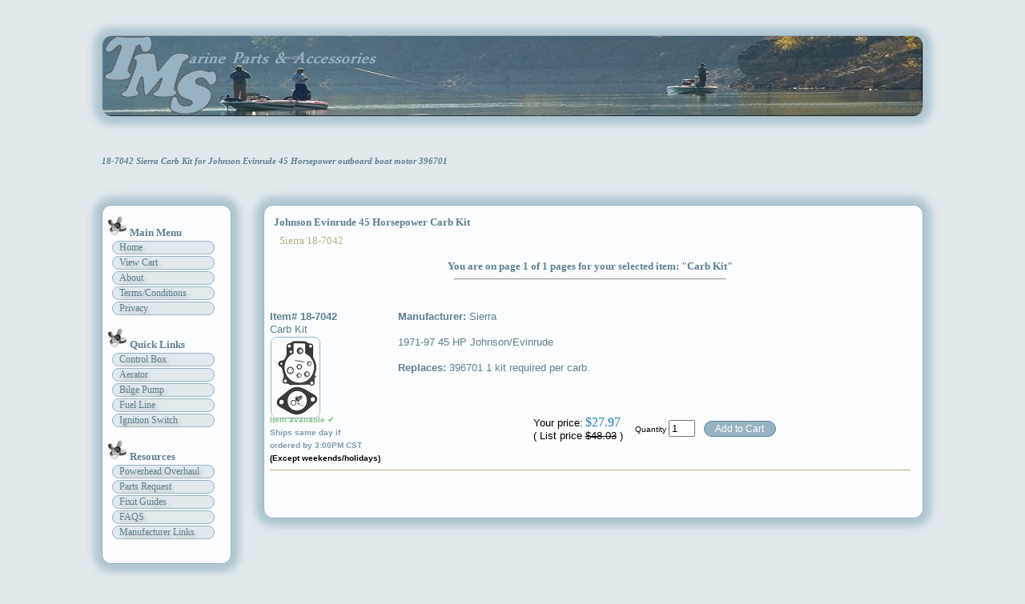

--- FILE ---
content_type: text/html
request_url: https://www.tenkillermarine.com/itemname/4/21/31/
body_size: 9685
content:
<!DOCTYPE HTML SYSTEM "http://www.tenkillermarine.com/HTML4plus.dtd">
<html>

<head>
<base href="https://www.tenkillermarine.com">
<meta http-equiv="Content-Type" content="text/html; charset=utf-8">
<title>
Johnson Evinrude 45 Horsepower
Carb Kit 18-7042 | TMS Boat Parts
</title>
<meta name="Description" content="Sierra Carb Kit 1971-97 45 HP Johnson/Evinrude 396701">
<meta http-equiv="content-language" content="en-us">
<link rel="stylesheet" type="text/css" href="button.css">
<script type="text/javascript" src="http://temp.tenkillermarine.com/oodomimagerollover.js">

</script>
<!--[if IE]>
<meta http-equiv="Page-Enter" content="blendTrans(duration=0.0001)">
<meta http-equiv="Page-Exit" content="blendTrans(duration=0.0001)">
<![endif]-->
</head>

<body bgcolor="#E1E9ED">
<br>
<table align="center" width="1024" cellpadding="20" cellspacing="0" border="0">
<tr>

<td colspan="2">


  <img class="p-shadow" src="images/header.jpg" width="1024" height="100">
  
  
  
  
  </td>

</tr>
<tr>
<td colspan="2">

<h2 style="font-size:11px;"><font face="tahoma" color="#5D7F8F"><i> 

 18-7042 Sierra  Carb Kit

for 
Johnson Evinrude 45 Horsepower outboard boat motor
 396701
</i></font></h2>


</td>
</tr>
<tr>
<td width="150" valign="top">



<div class="p-shadow">
  <div>
    <p>







<table width="160" style="height: 390px;" align="center" cellpadding="0" cellspacing="0" border="0">
<tr>
<td valign="middle">&nbsp;&nbsp;<img align="bottom" style="border-width: 0px" width="25" height="25" src="images/common/theme/menu/menu.gif" alt="menu"> <font color="#5D7F8F"><b>Main Menu</b></font><br></td>
</tr><tr>
<td nowrap><a class="linkmenu" href="https://www.tenkillermarine.com">Home</a></td>
</tr><tr>
<td nowrap><a class="linkmenu" href="https://www.tenkillermarine.com/shopcart.asp">View Cart</a></td>
</tr><tr>
<td nowrap><a class="linkmenu" href="https://www.tenkillermarine.com/about.asp">About</a></td>
</tr><tr>
<td nowrap> <a class="linkmenu" href="https://www.tenkillermarine.com/conditions.asp">Terms/Conditions</a></td>
</tr><tr>
<td nowrap> <a class="linkmenu" href="https://www.tenkillermarine.com/privacy.asp">Privacy</a></td>
</tr><tr>
<td valign='middle'><br>&nbsp;&nbsp;<img align='bottom' style='border-width: 0px' width='25' height='25' src='images/common/theme/menu/menu.gif' alt="menu"> <font color="#5D7F8F"><b>Quick Links</b></font><br></td>
</tr><tr>
<td nowrap > <a class="linkmenu" href="https://www.tenkillermarine.com/itemname/1/119/37">Control Box</a></td>
</tr><tr>
<td nowrap> <a class="linkmenu" href="https://www.tenkillermarine.com/itemname/1/134/4">Aerator</a></td>
</tr><tr>
<td nowrap> <a class="linkmenu" href="https://www.tenkillermarine.com/itemname/1/134/20">Bilge Pump</a></td>
</tr><tr>
<td nowrap> <a class="linkmenu" href="https://www.tenkillermarine.com/itemname/1/126/68">Fuel Line</a></td>
</tr><tr>
<td nowrap> <a class="linkmenu" href="https://www.tenkillermarine.com/itemname/1/121/91">Ignition Switch</a></td>
</tr><tr>
<td valign='middle'><br>&nbsp;&nbsp;<img align='bottom' style='border-width: 0px' width='25' height='25' src='images/common/theme/menu/menu.gif' alt="menu"> <font color="#5D7F8F"><b>Resources</b></font></td>
</tr><tr>
<td nowrap> <a class="linkmenu" href="https://www.tenkillermarine.com/powerhead.asp">Powerhead Overhaul</a></td>
</tr><tr>
<td nowrap> <a class="linkmenu" href="https://www.tenkillermarine.com/partsrequest.asp">Parts Request</a></td>
</tr><tr>

<td nowrap> <a class="linkmenu" href="https://www.tenkillermarine.com/tips.asp">Fixit Guides</a></td>
</tr><tr>
<td nowrap> <a class="linkmenu" href="https://www.tenkillermarine.com/faqs.asp">FAQS</a></td>
</tr><tr>
<td nowrap> <a class="linkmenu" href="https://www.tenkillermarine.com/links.asp">Manufacturer Links</a><br></td>
</tr>
</table>




</p>
</div>
</div>



</td>

<td valign="top">





<div class="p-shadow">
  <div>
    <p>

<table cellpadding='0' cellspacing='0' border='0'><tr>
<tr>
<td class='messagecellheader2'>&nbsp;&nbsp;&nbsp;
Johnson Evinrude 45 Horsepower
Carb Kit 


</td>
</tr><tr>
<td>
<table cellpadding='6' cellspacing='1' border='0'>
<tr>
<td>
<table cellpadding="0" cellspacing="0" border="0">
<tr>
<td valign="top"><font color="#B5AD84">&nbsp;&nbsp;&nbsp;
Sierra 18-7042
</font>


<SCRIPT language="JavaScript" type="text/javascript">
function pageTo( pNum )
{
    document.passOn.PageNo.value = pNum;
    document.passOn.submit( );
}
</SCRIPT>



<FORM name="passOn" action="prodsearch2.asp" method="post">
    <Input type="hidden" name="PageNo" value="0">
    <Input type="hidden" name="cat" value="itemname">
    <Input type="hidden" name="cval" value="4">
    <Input type="hidden" name="hval" value="21">
    <Input type="hidden" name="val" value="31">
</FORM>

<table align='center' cellpadding='0' cellspacing='0' border='0'><tr><td><br><center><font face='tahom'a size='2' color='#5D7F8F'><b>You are on page 1 of 1 pages for your selected item: "Carb Kit"</b></font></center>
    <hr align='center' width='95%'>
    </font><br><br></td></tr></table><table align='center' width='800' cellpadding='0' cellspacing='0' border='0'>
<form method='post' action='shopcart.asp?mode=add&amp;itemno=18-7042'><tr><td rowspan='2' width='160' align='left' valign='top'><font face='Arial' color='#5D7F8F' size='2'><b>Item# 18-7042</b><br></font><font face='Arial' color='#5D7F8F' size='2'>  Carb Kit</font><br><a class='p1' href='http://www.tenkillermarine.com/images/products2/18-7042.png' target='blank'><img src='http://www.tenkillermarine.com/images/thumbs/18-7042.png' alt='18-7042.png' /><b><img class='large' src='http://www.tenkillermarine.com/images/products2/18-7042.png' alt='18-7042.png' /></a><br><br><br><br><br><br><font face='Verdana, Arial' size='1' color='#86C686'><b>Item available &#x2714;</b></font><br><font face='Verdana, Arial' size='1' color='#7A99AC'>Ships same day if<br>ordered by 3:00PM CST</font><br><font face='arial' size='1'>(Except weekends/holidays)</font></td><td align='left' valign='top'><font face='Arial' size='2' color='#5D7F8F'><b>Manufacturer: </b> Sierra</font><br><br><font face='Arial' size='2' color='#5D7F8F'>1971-97 45 HP Johnson/Evinrude</font><br><br><font face='Arial' size='2' color='#5D7F8F'><b>Replaces:</b> 396701 </font><font face='Arial' size='2' color='#5D7F8F'> </font><font face='Arial' size='2' color='#5D7F8F'> </font><font face='Arial' size='2' color='#5D7F8F'> </font><font face='Arial' size='2' color='#5D7F8F'>1 kit required per carb. </font><br></font></td></tr><tr><td align='left' valign='top'>&nbsp;&nbsp;&nbsp;&nbsp;<table align='center' cellpadding='3' cellspacing='0' border='0'><tr><td colspan='3'><font face='Verdana, Arial' size='1'><font face='Verdana, Arial' size='2'>Your price:</font> <font face='comic sans ms' color='#1C7FB8' size='3'>$27.97<br></font><font face='Verdana, Arial' size='2'>( List price <strike>$48.03</strike> )</font></font></td><td>&nbsp;&nbsp;&nbsp;<font face='Verdana, Arial' size='1'>Quantity </font><input type='text' name='quant' size='2' value='1'></td><td><input type='submit' value='Add to Cart' class='addtocart'></td></tr></table></form></td><tr><td colspan='2'><hr style='color:#B5AD84;background-color:#B5AD84;height:1px;border:none;'><br></td></tr></table>








</td>
</tr>
</table>
</td>
</tr>
</table>
</tr>
<tr>
<td class="messagecellheader2">&nbsp;</td>
</td>
</tr>
</table>





</p>
</div>
</div>
<br>
</tr>
<tr>
<td colspan="2">


<div class="p-shadow">
  <div>
    <p>



<table width='100%' cellpadding='0' cellspacing='0' border='0'><tr>
<td colspan="4">&nbsp;</td>
</tr><tr>
<td width="40%">&nbsp;</td>
<td width="20%"><font face="arial" size="2" color="#5D7F8F"><b>Company Info</b></font></td>
<td width="20%"><font face="arial" size="2" color="#5D7F8F"><b>Site Features</b></font></td>
<td width="20%"><font face="arial" size="2" color="#5D7F8F"><b>Customer Service</b></font></td>
</tr><tr>
<td colspan="4">
<table width='100%' cellpadding='6' cellspacing='1' border='0'>
<tr>
<td>




<table align="center" width="100%" cellpadding="0" cellspacing="0" border="0">
<tr>
<td valign="top" width="40%" rowspan="2"><br><br>
  <img src="http://temp.tenkillermarine.com/images/cclogos.png" width="139" height="32" alt="johnson evinrude mercury"></td>
</tr>
<tr>
<td width="20%" valign="top"><a class="footerlink" href="http://www.tenkillermarine.com/contact.asp">Contact Us</a><a class="footerlink" href="http://www.tenkillermarine.com/about.asp">About Us</a></td>
<td width="20%" valign="top"><a class="footerlink" href="http://www.tenkillermarine.com/mb/category-view.asp">Forum</a><a class="footerlink" href="http://www.tenkillermarine.com/faqs.asp">FAQ</a><a class="footerlink" href="http://www.tenkillermarine.com/tips.asp">Fixit Guides</a><a class="footerlink" href="http://www.tenkillermarine.com/sitemap.asp">Sitemap</a></td>
<td width="20%" valign="top"><a class="footerlink" href="http://www.tenkillermarine.com/shipping.asp">Shipping</a><a class="footerlink" href="http://www.tenkillermarine.com/status.asp">Order Status</a><a class="footerlink" href="http://www.tenkillermarine.com/privacy.asp">Privacy</a><a class="footerlink" href="http://www.tenkillermarine.com/conditions.asp">Terms Of Use</a></td>


</tr>
<tr>
<td align="center" colspan="4"><font color="#5D7F8F">Copyright &copy; 2026 TMS Marine Parts</font></td>
</tr>
</table>




</td>
</tr>
</table>







<br><br>













</body>
</html>


--- FILE ---
content_type: text/css
request_url: https://www.tenkillermarine.com/button.css
body_size: 23579
content:

body {font-family: Tahoma;
font-size: 10pt;}

.shadow{
text-shadow:3px  3px  4px  #BEBEBE;
font-size: 10pt;
}

.messagecellheader2 {
font-family: Tahoma;
font-size: 10pt;
color: #5D7F8F;
}


.list {
font-family: Tahoma;
font-size: 10pt;
color: #5D7F8F;
}

.cartcontent {
background-image:url('images/cartcontenthead.jpg');
background-repeat:repeat-x;
padding-bottom: 5px;
padding-top: 5px;
color: #5D7F8F;
font-family: Tahoma;
font-size:13px;
font-weight:bold;
}

a {
text-decoration: none;
}

h1 {
font-family: Tahoma;
font-weight: bold;
color: #DBDBD3;
font-size: 11pt;
text-decoration: none;
padding-left: 10px;
padding-right: 10px;

}

.linkmenu {
text-shadow:3px  3px  4px  #BEBEBE;
display: block;
width: 110px;
margin-left: 12px;
margin-top: 2px;
border: solid 1px;
border-color: #97B3C3;
border-radius:30px;
color:#5D7F8F; 
background: #E1E9ED; 
text-decoration:none;
font-size: 12px;
padding:0px 8px;

}


.linkmenu:hover{ 
display: block;
width: 110px;
margin-left: 18px;
margin-top: 2px;
border: solid 1px;
border-color: #5B849B;
border-radius:30px;
color:#fff; 
background: #97B3C3; 
text-decoration:none;
font-size: 12px;
padding:0px 13px;

 

} 

.linkmenu2 {
text-shadow:3px  3px  4px  #BEBEBE;
display: block;
width: 125px;
margin-left: 12px;
margin-top: 2px;
border: solid 1px;
border-color: #97B3C3;
border-radius:30px;
color:#5D7F8F; 
background: #E1E9ED; 
text-decoration:none;
font-size: 12px;
padding:0px 8px;

}


.linkmenu2:hover{ 
display: block;
width: 125px;
margin-left: 13px;
margin-top: 2px;
border: solid 1px;
border-color: #5B849B;
border-radius:30px;
color:#fff; 
background: #97B3C3; 
text-decoration:none;
font-size: 12px;
padding:0px 8px;

 

} 

.partslink {
text-shadow:3px  3px  4px  #BEBEBE;
font-family: Comic Sans MS;
float: right;
display: block;
width: 100px;
margin-left: 3px;
margin-top: 2px;
border: solid 1px;
border-color: #97B3C3;
border-radius:30px;
color:#5D7F8F; 
background: #E1E9ED; 
text-decoration:none;
font-size: 12px;
padding:2px 8px;

}


.partslink:hover{
font-family: Comic Sans MS;
float: right;
display: block;
width: 100px;
margin-left: 3px;
margin-top: 2px;
border: solid 1px;
border-color: #5B849B;
border-radius:30px;
color:#fff; 
background: #97B3C3; 
text-decoration:none;
font-size: 12px;
padding:2px 8px; 

} 

.parttypelink {
text-shadow:3px  3px  4px  #BEBEBE;
font-family: Comic Sans MS;
float: right;
display: block;
width: 150px;
margin-left: 3px;
margin-top: 2px;
border: solid 1px;
border-color: #97B3C3;
border-radius:30px;
color:#5D7F8F; 
background: #E1E9ED; 
text-decoration:none;
font-size: 12px;
padding:2px 12px;

}


.parttypelink:hover{
font-family: Comic Sans MS;
float: right;
display: block;
width: 150px;
margin-left: 3px;
margin-top: 2px;
border: solid 1px;
border-color: #5B849B;
border-radius:30px;
color:#fff; 
background: #E1E9ED; 
text-decoration:none;
font-size: 12px;
padding:2px 8px; 

} 


.hplink {
text-shadow:3px  3px  4px  #BEBEBE;
font-family: Comic Sans MS;
float: right;
display: block;
width: 75px;
margin-left: 0px;
margin-top: 2px;
border: solid 1px;
border-color: #97B3C3;
border-radius:30px;
color:#5D7F8F; 
background: #E1E9ED; 
text-decoration:none;
font-size: 12px;
padding:2px 12px;

}


.hplink:hover{
font-family: Comic Sans MS;
float: right;
display: block;
width: 75px;
margin-left: 8px;
margin-top: 2px;
border: solid 1px;
border-color: #5B849B;
border-radius:30px;
color:#fff; 
background: #97B3C3; 
text-decoration:none;
font-size: 12px;
padding:2px 8px; 

} 

.footerlink {
display: block;
width: 90px;
margin-left: 0px;
margin-top: 2px;
border: solid 1px;
border-color: #97B3C3;
border-radius:30px;
color:#5D7F8F; 
background: #E1E9ED; 
text-decoration:none;
font-size: 12px;
padding:0px 8px;

}


.footerlink:hover{ 
display: block;
width: 90px;
margin-left: 5px;
margin-top: 2px;
border: solid 1px;
border-color: #5B849B;
border-radius:30px;
color:#fff; 
background: #97B3C3; 
text-decoration:none;
font-size: 12px;
padding:0px 13px;

 

} 

.salelink {
text-shadow:3px  3px  4px  #BEBEBE;
display: block;
width: 135px;
margin-left: 12px;
margin-top: 2px;
border: solid 1px;
border-color: #97B3C3;
border-radius:30px;
color:#5D7F8F; 
background: #E1E9ED; 
text-decoration:none;
font-size: 12px;
padding:0px 8px;

}


.salelink:hover{ 
display: block;
width: 135px;
margin-left: 18px;
margin-top: 2px;
border: solid 1px;
border-color: #5B849B;
border-radius:30px;
color:#fff; 
background: #97B3C3; 
text-decoration:none;
font-size: 12px;
padding:0px 13px;

 

} 

.border {
   border: solid 1px;
   border-color: #97B3C3;
 } 

.addtocart {
cursor: pointer;
display: block;
width: 90px;
height: 20px;
margin-left: 5px;
margin-top: 0px;
border: solid 1px;
border-color: #5B849B;
border-radius:30px;
color:#fff; 
background: #97B3C3; 
text-decoration:none;
font-size: 12px;
padding:0px 13px;

}
.addtocart:hover {
cursor: pointer;
display: block;
width: 90px;
height: 20px;
margin-left: 5px;
margin-top: 0px;
border: solid 1px;
border-color: #97B3C3;
border-radius:30px;
color:#5D7F8F; 
background: #E1E9ED; 
text-decoration:none;
font-size: 12px;
padding:0px 8px;
}

.update {
cursor: pointer;
display: block;
width: 110px;
height: 20px;
margin-left: 55px;
border: solid 1px;
border-color: #5B849B;
border-radius:30px;
color:#fff; 
background: #97B3C3; 
text-decoration:none;
font-size: 12px;
padding:0px 13px;
position:absolute;

}
.update:hover {
cursor: pointer;
display: block;
width: 110px;
height: 20px;
margin-left: 55px;
border: solid 1px;
border-color: #97B3C3;
border-radius:30px;
color:#5D7F8F; 
background: #E1E9ED; 
text-decoration:none;
font-size: 12px;
padding:0px 8px;
position:absolute;
}

.continue {
cursor: pointer;
display: block;
width: 140px;
height: 20px;
margin-left: 200px;
border: solid 1px;
border-color: #5B849B;
border-radius:30px;
color:#fff; 
background: #97B3C3; 
text-decoration:none;
font-size: 12px;
padding:0px 8px;
position:absolute;

}


.continue2 {
cursor: pointer;
display: block;
width: 140px;
height: 20px;
margin-left: 200px;
border: solid 1px;
border-color: #97B3C3;
border-radius:30px;
color:#5D7F8F; 
background: #E1E9ED; 
text-decoration:none;
font-size: 12px;
padding:0px 8px;
position:absolute;
}

.proceed {
cursor: pointer;
display: block;
width: 150px;
height: 20px;
margin-left: 5px;
margin-top: 0px;
border: solid 1px;
border-color: #5B849B;
border-radius:30px;
color:#fff; 
background: #97B3C3; 
text-decoration:none;
font-size: 12px;
padding:0px 13px;

}
.proceed:hover {
cursor: pointer;
display: block;
width: 150px;
height: 20px;
margin-left: 5px;
margin-top: 0px;
border: solid 1px;
border-color: #97B3C3;
border-radius:30px;
color:#5D7F8F; 
background: #E1E9ED; 
text-decoration:none;
font-size: 12px;
padding:0px 8px;
}

.submit {
cursor: pointer;
display: block;
width: 150px;
height: 20px;
margin-left: 5px;
margin-top: 0px;
border: solid 1px;
border-color: #5B849B;
border-radius:30px;
color:#fff; 
background: #97B3C3; 
text-decoration:none;
font-family: tahoma;
font-weight:bold;
font-size: 15px;
padding:0px 13px;

}
.submit:hover {
cursor: pointer;
display: block;
width: 150px;
height: 20px;
margin-left: 5px;
margin-top: 0px;
border: solid 1px;
border-color: #97B3C3;
border-radius:30px;
color:#5D7F8F; 
background: #E1E9ED;
font-family: tahoma;
font-weight:bold;
text-decoration:none;
font-size: 15px;
padding:0px 13px;
}

.submit:visited {
cursor: pointer;
display: block;
width: 150px;
height: 20px;
margin-left: 5px;
margin-top: 0px;
border: solid 1px;
border-color: #5B849B;
border-radius:30px;
color:#97B3C3; 
background: #97B3C3; 
text-decoration:none;
font-family: tahoma;
font-weight:bold;
font-size: 15px;
padding:0px 13px;

}


.vro {
cursor: pointer;
display: block;
width: 110px;
height: 20px;
margin-left: 0px;
border: solid 1px;
border-color: #5B849B;
border-radius:30px;
color:#fff; 
background: #97B3C3; 
text-decoration:none;
font-size: 12px;
padding:0px 8px;
position:absolute;

}


.vro:hover {
cursor: pointer;
display: block;
width: 110px;
height: 20px;
margin-left: 0px;
border: solid 1px;
border-color: #97B3C3;
border-radius:30px;
color:#5D7F8F; 
background: #E1E9ED; 
text-decoration:none;
font-size: 12px;
padding:0px 8px;
position:absolute;
}

.vro2 {
cursor: pointer;
display: block;
width: 150px;
height: 20px;
margin-left: 5px;
margin-top: 0px;
border: solid 1px;
border-color: #5B849B;
border-radius:30px;
color:#fff; 
background: #97B3C3; 
text-decoration:none;
font-size: 12px;
padding:0px 13px;
position:absolute;
}
.vro2:hover {
cursor: pointer;
display: block;
width: 150px;
height: 20px;
margin-left: 5px;
margin-top: 0px;
border: solid 1px;
border-color: #97B3C3;
border-radius:30px;
color:#5D7F8F; 
background: #E1E9ED; 
text-decoration:none;
font-size: 12px;
padding:0px 8px;
position:absolute;
}

.trouble {
cursor: pointer;
display: block;
width: 110px;
height: 20px;
margin-left: 10px;
border: solid 1px;
border-color: #5B849B;
border-radius:30px;
color:#fff; 
background: #97B3C3; 
text-decoration:none;
font-size: 12px;
padding:0px 8px;


}


.trouble:hover {
cursor: pointer;
display: block;
width: 110px;
height: 20px;
margin-left: 10px;
border: solid 1px;
border-color: #97B3C3;
border-radius:30px;
color:#5D7F8F; 
background: #E1E9ED; 
text-decoration:none;
font-size: 12px;
padding:0px 8px;

}

.reading {
cursor: pointer;
display: block;
width: 110px;
height: 20px;
margin-left: 015px;
border: solid 1px;
border-color: #5B849B;
border-radius:30px;
color:#fff; 
background: #97B3C3; 
text-decoration:none;
font-size: 12px;
padding:0px 8px;


}


.reading:hover {
cursor: pointer;
display: block;
width: 110px;
height: 20px;
margin-left: 15px;
border: solid 1px;
border-color: #97B3C3;
border-radius:30px;
color:#5D7F8F; 
background: #E1E9ED; 
text-decoration:none;
font-size: 12px;
padding:0px 8px;

}

.aboutlink {
text-shadow:3px  3px  4px  #BEBEBE;
display: block;
width: 110px;
margin-left: 12px;
margin-top: 2px;
border: solid 1px;
border-color: #97B3C3;
border-radius:30px;
color:#5D7F8F; 
background: #E1E9ED; 
text-decoration:none;
font-size: 12px;
padding:0px 8px;
position:absolute;

}


.aboutlink:hover{ 
display: block;
width: 110px;
margin-left: 18px;
margin-top: 2px;
border: solid 1px;
border-color: #5B849B;
border-radius:30px;
color:#fff; 
background: #97B3C3; 
text-decoration:none;
font-size: 12px;
padding:0px 13px;
position:absolute;
 
} 

.aboutlink2 {
text-shadow:3px  3px  4px  #BEBEBE;
display: block;
width: 160px;
margin-left: 180px;
margin-top: 2px;
border: solid 1px;
border-color: #97B3C3;
border-radius:30px;
color:#5D7F8F; 
background: #E1E9ED; 
text-decoration:none;
font-size: 12px;
padding:0px 8px;
position:absolute;

}


.aboutlink2:hover{ 
display: block;
width: 160px;
margin-left: 180px;
margin-top: 2px;
border: solid 1px;
border-color: #5B849B;
border-radius:30px;
color:#fff; 
background: #97B3C3; 
text-decoration:none;
font-size: 12px;
padding:0px 13px;
position:absolute;
 
} 


.requestlink {
text-shadow:3px  3px  4px  #BEBEBE;
display: block;
width: 175px;
margin-left: 12px;
margin-top: 2px;
border: solid 1px;
border-color: #97B3C3;
border-radius:30px;
color:#5D7F8F; 
background: #E1E9ED; 
text-decoration:none;
font-size: 12px;
padding:0px 8px;

}


.requestlink:hover{ 
display: block;
width: 175px;
margin-left: 18px;
margin-top: 2px;
border: solid 1px;
border-color: #5B849B;
border-radius:30px;
color:#fff; 
background: #97B3C3; 
text-decoration:none;
font-size: 12px;
padding:0px 13px;

 

} 

.faqlink {
text-shadow:3px  3px  4px  #BEBEBE;
display: block;
width: 175px;
margin-left: 12px;
margin-top: 2px;
border: solid 1px;
border-color: #97B3C3;
border-radius:30px;
color:#5D7F8F; 
background: #E1E9ED; 
text-decoration:none;
font-size: 12px;
padding:0px 8px;

}


.faqlink:hover{ 
display: block;
width: 175px;
margin-left: 18px;
margin-top: 2px;
border: solid 1px;
border-color: #5B849B;
border-radius:30px;
color:#fff; 
background: #97B3C3; 
text-decoration:none;
font-size: 12px;
padding:0px 13px;

 

} 


.font0{
font-family:Tahoma;
font-weight:normal;
font-size:8pt;
text-decoration:none;

}

.font1{
font-family:Tahoma;
font-weight:normal;
font-size:8pt;
text-decoration:none;

}

.font2{
font-family: Tahoma;
font-weight: normal;
font-size: 8pt;
text-decoration:none;

}

.font3{
font-family: Tahoma;
font-weight: normal;
font-size: 8pt;
text-decoration:none;

}

.font4{
font-family: Tahoma;
font-weight: normal;
font-size: 8pt;
text-decoration:none;

}

.font5{
font-family: Tahoma;
font-weight: normal;
font-size: 8pt;
text-decoration:none;

}

.font6{
font-family: Tahoma;
font-weight: normal;
font-size: 8pt;
text-decoration:none;

}



.messagecellheader2{
font-family: Tahoma;
font-weight: bold;
font-size: 10pt;
text-decoration:none;
}

.button {cursor:pointer; font:bold 10px tahoma; width:auto;}




.grad {
      background:#0195FA; 
      background: -webkit-gradient(linear, left top, right top, from(#013567), to(#0196FA), color-stop(0.7, 
            #0196FA));
      background: -moz-linear-gradient(left top, #013567, #0196FA 70%);
      background: -o-linear-gradient(left top, #013567, #0196FA 70%);
      filter: progid:DXImageTransform.Microsoft.gradient(startColorStr=#013567,
            endColorStr=#0196FA, GradientType=1);
      -ms-filter: progid:DXImageTransform.Microsoft.gradient(startColorstr=#013567,
            endColorstr=#0196FA, GradientType=1);
        background: linear-gradient(left top, #013567, #0195FA 70%);   }

.housebutton {
font-family: Verdana;
font-weight: bold;
font-size: 8pt;
text-align: center;
margin-bottom: 30px;
margin-top: 0px;
padding-left: 5px;
padding-right: 5px;

}

.housebutton a {
font-family: Verdana;
font-size: 8pt;
font-weight: bold;
padding: 0px;
text-decoration: none;
width: 145;
display: block;
color: #ffffff;
background-color: #915353;
border-top: 2px #B05E5E solid;
border-left: 2px #B05E5E solid;
border-bottom: 2px #FE8080 solid;
border-right: 2px #FE8080 solid;
border-radius: 4px;
box-shadow: -3px -6px 5px 3px rgba(0,0,0,.3);

}

.housebutton a:hover {
font-family: Verdana;
font-size: 8pt;
font-weight: bold;
background-color: #613535; color:#ffff00;
border-top: 2px #915353 solid;
border-left: 2px #915353 solid;
border-bottom: 2px #BD7777 solid;
border-right: 2px #BD7777 solid;
border-radius: 4px;
box-shadow: -2px -5px 4px 2px rgba(0,0,0,.2);
}


.design6{ 
background-color:#915353; 
border:2px solid #FE8080;  
padding:5px;
cursor:pointer;
-webkit-border-top-left-radius: 8px; 
-moz-border-radius-topleft: 8px; 
-webkit-border-bottom-right-radius: 8px; 
-moz-border-radius-bottomright: 8px; 
color: #ffffff; 
font-size:15px; 
font-weight:bold; 
font-style:italic; 
border-radius:8px;
position:relative;
left:200px;
} 

.design6:hover{ 
background-color:#613535; 
border:2px solid #B05E5E;
padding:5px;
cursor:pointer;
-webkit-border-top-left-radius: 8px; 
-moz-border-radius-topleft: 8px; 
-webkit-border-bottom-right-radius: 8px; 
-moz-border-radius-bottomright: 8px; 
color: #ffff00; 
font-size:15px; 
font-weight:bold; 
font-style:italic; 
border-radius:8px;
position:relative;
left:200px;
} 


.design7{ 
background-color:#915353; 
border:2px solid #FE8080; 
padding:5px;
cursor:pointer;
-webkit-border-top-left-radius: 8px; 
-moz-border-radius-topleft: 8px; 
-webkit-border-bottom-right-radius: 8px; 
-moz-border-radius-bottomright: 8px; 
color: #ffffff; 
font-size:15px; 
font-weight:bold; 
font-style:italic; 
border-radius:8px;

} 

.design7:hover{ 
background-color:#613535; 
border:2px solid #B05E5E; 
padding:5px;
cursor:pointer;
-webkit-border-top-left-radius: 8px; 
-moz-border-radius-topleft: 8px; 
-webkit-border-bottom-right-radius: 8px; 
-moz-border-radius-bottomright: 8px; 
color: #ffff00; 
font-size:15px; 
font-weight:bold; 
font-style:italic; 
border-radius:8px;

} 




.salebutton {
font-family: Tahoma;
font-weight: normal;
font-weight: bold;
font-size: 8pt;
text-align: center;
margin-bottom: 0px;
margin-top: 0px;}

.salebutton a {
font-family: Tahoma;
padding: 1px;
text-decoration: none;
width: auto;
display: block;
color: #35001A;
background-color: #BA899E;
border-top: 2px #DCADC1 solid;
border-left: 2px #DCADC1 solid;
border-bottom: 2px #8B576E solid;
border-right: 2px #8B576E solid;}

.salebutton a:hover {
font-family: Tahoma;
background-color: #8B576E; color:#FFFF00;
border-top: 2px #97667C solid;
border-left: 2px #97667C solid;
border-bottom: 2px #DCADC1 solid;
border-right: 2px #DCADC1 solid;}

.phbutton {
font-family: Tahoma;
font-weight: bold;
font-size: 8pt;
text-align: center;
margin-bottom: 0px;
margin-top: 0px;}

.phbutton a {
font-family: Tahoma;
padding: 1px;
text-decoration: none;
width: auto;
display: block;
color: #25240F;
background-color: #BFBA76;
border-top: 2px #DFD88A solid;
border-left: 2px #DFD88A solid;
border-bottom: 2px #8D8959 solid;
border-right: 2px #8D8959 solid;}

.phbutton a:hover {
font-family: Tahoma;
background-color: #68653C; color:#FFFF00;
border-top: 2px #8D8959 solid;
border-left: 2px #8D8959 solid;
border-bottom: 2px #DFD88A solid;
border-right: 2px #DFD88A solid;}

#menu {position:relative;top:10px;left:10px;width:75px;background-color:#f8f8f8;}
#menu a.p1, #menu a.p1:visited {display:block;width:75px;height:75px;text-decoration:none;top:0;left:0;border:0;}
#menu a img {border:1px;}
#menu a.p1:hover {text-decoration:none;background-color:#f8f8f8;color:#000;border:1px;}
#menu a .large {display:block;position:absolute;width:1px;height:1px;border:1px;top:-1px;left:-1px;}
#menu a.p1:hover .large {position:absolute;top:-100px;left:150px;width:auto;height:auto;border:1px solid #000000;}

 .header-shadow {
background-image:url('images/header.jpg');
width: 1024px;
height: 100px;	 
border-radius: 12px;
box-shadow: 0px 0px 10px 10px rgba(171,193,205,.9);
border: solid 1px;
border-color: #97B3C3;
display: block;
width: auto;
background-color: #FCFDFE;

  }

 .p-shadow {
border-radius: 12px;
box-shadow: 0px 0px 10px 10px rgba(171,193,205,.9);
border: solid 1px;
border-color: #97B3C3;
display: block;
width: auto;
background-color: #FCFDFE;

  }

 .forum-shadow {

border-radius: 12px;
box-shadow: 0px 0px 10px 10px rgba(171,193,205,.9);
border: solid 1px;
border-color: #97B3C3;
display: block;
width: 90%;
background-color: #FCFDFE;
right-margin: auto;
left-margin: auto;


 }
 .pp-shadow {
border-radius: 12px;
overflow: hidden;
box-shadow: 0px 0px 10px 10px rgba(171,193,205,.9);
border: solid 1px;
margin: 0 0 0 0;
padding: 0 0 0 0;
display: block;
width: 1024px;
height: 100px;
background-color: #f3f3f3;
position:relative;
  }


 .d-shadow {
margin-left:auto;
margin-right:auto;
border-radius: 12px;
border: solid 1px;
width: 750;
display: block;
overflow: hidden;

  }
  
 .billship-shadow {
margin-left:auto;
margin-right:auto;
border-radius: 12px;
border: solid 1px;
width: 440;
display: block;
overflow: hidden;

  }  
  
 .c-shadow {
border-radius: 12px;
box-shadow: -10px -10px 30px 10px rgba(0,0,0,.3);
border: solid 4px;
width: 650;
display: block;
background-color: #f3f3f3;
position:relative;

  } 

 .cart-shadow {
border-radius: 12px;
box-shadow: -5px -5px 30px 5px rgba(224,224,224,.3);
border: solid 4px;
width: 200;
display: block;
background-color: #f3f3f3;
position:relative;

}
 
/*.p-shadow div {
 /* background: none !important;
 /* background: url(images/shadow2.gif) no-repeat left top;
 /* padding: 0 !important;
  /*padding: 0 8px 8px 0;
 /* }

/*.p-shadow p {
  /*color: #375274;
  /*background-color: #ffffff;
  /*font: tahoma;
  border: 1px solid #375274;
 padding: 10px;
 /* margin: -6px 6px 6px -6px !important;
  /*margin: 0;
 /*}



.left { float: left }










.ienlarger {
	float: left;
	clear: none; /* set to left or right if needed */
	padding-bottom: 5px; /* space between thumbs. Don't change this to margin */
	padding-left: 50px; /* space between thumbs and wrapping text when there is any text around it */

}

.ienlarger a { 
	display:block;
	text-decoration: none;
/* add cursor:default; to this rule to disable the hand cursor */
}

.ienlarger a:hover{ /* don't move this positioning to normal state */
 	position:relative;
}

.ienlarger span img {
	border: 0px; /* adds a border around the image */
	margin-bottom: 0px; /* pushes the text down from the image */
}

.ienlarger a span {  /* this is for the large image and the caption */
	position: absolute;
	display:none;
	color: #FFCC00; /* caption text colour */
	text-decoration: none;
	font-family: Arial, Helvetica, sans-serif;
	font-size: 13px; /* caption text size */
	background-color: #000000;
	font-weight: bold;
	padding-top: 1px;
	padding-right: 1px;
	padding-bottom: 1px;
	padding-left: 1px;
}

.ienlarger img { /* leave or IE puts a border around links */
border-width: 0;
}

.ienlarger a:hover span { 
	display:block;
	top: -75px; /* means the pop-up's top is 50px away from thumb's top */
	left: 125px; /* means the pop-up's left is 90px far from the thumb's left */
	z-index: 100;
	
/* If you want the pop-up open to the left of thumb, remove the left: 90px; and add  
right: 90px; This would mean the right side of the pop-up is 90px far from the right side of thumb */	

/* If you want the pop-up open above the thumb, remove the top: 50px; and add  
bottom: 50px; This would mean the bottom of the pop-up is 50px far from the bottom of thumb */	

/* add cursor:default; to this rule to disable the hand cursor only for the large image */
}

.resize_thumb {
	width: 100px; /* enter desired thumb width here */
	height : auto;
}


a.p1 {display:block; width:75px; height:75px; text-decoration:none; background:#FCFDFE; border:0; margin:1px 0 0 1px; float:left; position:relative; z-index:50;}
a.p1 img {display:block; border: 1px solid #97B3C3; border-radius:8px;}
a.p1:hover {text-decoration:none; background-color:#FCFDFE; color:#f3f3f3; position:relative; z-index:500;}
a.p1 b {display:block; position:absolute; left:-9999px; padding:0; opacity:0; border-radius:8px; box-shadow: -15px -15px 50px 20px rgba(0,0,0,.3);

-webkit-transition: opacity 0.3s ease-in-out;
-moz-transition: opacity 0.3s ease-in-out;
-o-transition: opacity 0.3s ease-in-out;
-ms-transition: opacity 0.3s ease-in-out;
transition: opacity 0.3s ease-in-out;
}
img.iPad {position:fixed; left:0; top:0; width:100%; height:100%; display:none; z-index:10;}
a.p1:hover b {top:-120px; left:110px; padding:10px; border:1px solid #97B3C3; background:#FCFDFE; opacity:1.0;}
a.p1:hover ~ img.iPad {display:block;}

